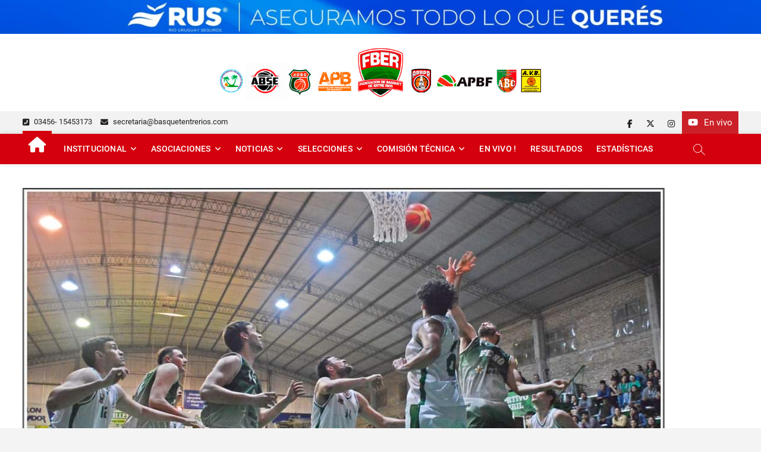

--- FILE ---
content_type: text/html; charset=UTF-8
request_url: https://basquetentrerios.com/pre-federal-ferro-no-dejo-dudas-ante-la-armonia/
body_size: 16917
content:
<!DOCTYPE html>
<html lang="es" prefix="og: https://ogp.me/ns#">
<head>
<meta charset="UTF-8" />
<link rel="profile" href="http://gmpg.org/xfn/11" />
		 		 		 		 		 		 		 		 		 		 		 		 		 		 		 		 		 		 		 		 		 		 		 		 		 		 
<!-- Optimización para motores de búsqueda de Rank Math -  https://rankmath.com/ -->
<title>Pre Federal: Ferro SS no dejó dudas ante La Armonía - FEDERACIÓN DE BÁSQUET DE ENTRE RÍOS</title>
<meta name="description" content="Por la Zona A de la Conferencia 2 del Torneo Pre Federal, el Deportivo Ferrocarril de San Salvador jugó un gran partido como local y le ganó a La Armonía de"/>
<meta name="robots" content="follow, index, max-snippet:-1, max-video-preview:-1, max-image-preview:large"/>
<link rel="canonical" href="https://basquetentrerios.com/pre-federal-ferro-no-dejo-dudas-ante-la-armonia/" />
<meta property="og:locale" content="es_ES" />
<meta property="og:type" content="article" />
<meta property="og:title" content="Pre Federal: Ferro SS no dejó dudas ante La Armonía - FEDERACIÓN DE BÁSQUET DE ENTRE RÍOS" />
<meta property="og:description" content="Por la Zona A de la Conferencia 2 del Torneo Pre Federal, el Deportivo Ferrocarril de San Salvador jugó un gran partido como local y le ganó a La Armonía de" />
<meta property="og:url" content="https://basquetentrerios.com/pre-federal-ferro-no-dejo-dudas-ante-la-armonia/" />
<meta property="og:site_name" content="FEDERACIÓN DE BÁSQUET DE ENTRE RÍOS" />
<meta property="article:publisher" content="https://www.facebook.com/Federaci%C3%B3n-de-B%C3%A1squet-de-Entre-R%C3%ADos-1038349642878448" />
<meta property="article:section" content="Destacadas" />
<meta property="og:updated_time" content="2022-08-27T11:51:34-03:00" />
<meta property="og:image" content="https://basquetentrerios.com/wp-content/uploads/2022/08/FB_IMG_1661595972025.jpg" />
<meta property="og:image:secure_url" content="https://basquetentrerios.com/wp-content/uploads/2022/08/FB_IMG_1661595972025.jpg" />
<meta property="og:image:width" content="1080" />
<meta property="og:image:height" content="695" />
<meta property="og:image:alt" content="Pre Federal: Ferro SS no dejó dudas ante La Armonía" />
<meta property="og:image:type" content="image/jpeg" />
<meta property="article:published_time" content="2022-08-27T11:51:23-03:00" />
<meta property="article:modified_time" content="2022-08-27T11:51:34-03:00" />
<meta name="twitter:card" content="summary_large_image" />
<meta name="twitter:title" content="Pre Federal: Ferro SS no dejó dudas ante La Armonía - FEDERACIÓN DE BÁSQUET DE ENTRE RÍOS" />
<meta name="twitter:description" content="Por la Zona A de la Conferencia 2 del Torneo Pre Federal, el Deportivo Ferrocarril de San Salvador jugó un gran partido como local y le ganó a La Armonía de" />
<meta name="twitter:site" content="@https://twitter.com/PrensaFeber" />
<meta name="twitter:creator" content="@https://twitter.com/PrensaFeber" />
<meta name="twitter:image" content="https://basquetentrerios.com/wp-content/uploads/2022/08/FB_IMG_1661595972025.jpg" />
<meta name="twitter:label1" content="Escrito por" />
<meta name="twitter:data1" content="Nicolas Deniz" />
<meta name="twitter:label2" content="Tiempo de lectura" />
<meta name="twitter:data2" content="1 minuto" />
<script type="application/ld+json" class="rank-math-schema">{"@context":"https://schema.org","@graph":[{"@type":["SportsOrganization","Organization"],"@id":"https://basquetentrerios.com/#organization","name":"FEDERACI\u00d3N DE B\u00c1SQUET DE ENTRE R\u00cdOS","url":"https://basquetentrerios.com","sameAs":["https://www.facebook.com/Federaci%C3%B3n-de-B%C3%A1squet-de-Entre-R%C3%ADos-1038349642878448","https://twitter.com/https://twitter.com/PrensaFeber"],"logo":{"@type":"ImageObject","@id":"https://basquetentrerios.com/#logo","url":"https://basquetentrerios.com/wp-content/uploads/2022/01/escudo-fber.png","contentUrl":"https://basquetentrerios.com/wp-content/uploads/2022/01/escudo-fber.png","caption":"FEDERACI\u00d3N DE B\u00c1SQUET DE ENTRE R\u00cdOS","inLanguage":"es","width":"735","height":"735"},"contactPoint":[{"@type":"ContactPoint","telephone":"+54 3456 453173","contactType":"customer support"}]},{"@type":"WebSite","@id":"https://basquetentrerios.com/#website","url":"https://basquetentrerios.com","name":"FEDERACI\u00d3N DE B\u00c1SQUET DE ENTRE R\u00cdOS","publisher":{"@id":"https://basquetentrerios.com/#organization"},"inLanguage":"es"},{"@type":"ImageObject","@id":"https://basquetentrerios.com/wp-content/uploads/2022/08/FB_IMG_1661595972025.jpg","url":"https://basquetentrerios.com/wp-content/uploads/2022/08/FB_IMG_1661595972025.jpg","width":"1080","height":"695","inLanguage":"es"},{"@type":"WebPage","@id":"https://basquetentrerios.com/pre-federal-ferro-no-dejo-dudas-ante-la-armonia/#webpage","url":"https://basquetentrerios.com/pre-federal-ferro-no-dejo-dudas-ante-la-armonia/","name":"Pre Federal: Ferro SS no dej\u00f3 dudas ante La Armon\u00eda - FEDERACI\u00d3N DE B\u00c1SQUET DE ENTRE R\u00cdOS","datePublished":"2022-08-27T11:51:23-03:00","dateModified":"2022-08-27T11:51:34-03:00","isPartOf":{"@id":"https://basquetentrerios.com/#website"},"primaryImageOfPage":{"@id":"https://basquetentrerios.com/wp-content/uploads/2022/08/FB_IMG_1661595972025.jpg"},"inLanguage":"es"},{"@type":"Person","@id":"https://basquetentrerios.com/author/ndeniz/","name":"Nicolas Deniz","url":"https://basquetentrerios.com/author/ndeniz/","image":{"@type":"ImageObject","@id":"https://secure.gravatar.com/avatar/ce390a3e3428bf4cc07f85a94ffa73142c3a3998e3930ff9e8b7eeb7e80ac4dd?s=96&amp;d=mm&amp;r=g","url":"https://secure.gravatar.com/avatar/ce390a3e3428bf4cc07f85a94ffa73142c3a3998e3930ff9e8b7eeb7e80ac4dd?s=96&amp;d=mm&amp;r=g","caption":"Nicolas Deniz","inLanguage":"es"},"worksFor":{"@id":"https://basquetentrerios.com/#organization"}},{"@type":"BlogPosting","headline":"Pre Federal: Ferro SS no dej\u00f3 dudas ante La Armon\u00eda - FEDERACI\u00d3N DE B\u00c1SQUET DE ENTRE R\u00cdOS","datePublished":"2022-08-27T11:51:23-03:00","dateModified":"2022-08-27T11:51:34-03:00","articleSection":"Destacadas, PreFederal Masculino","author":{"@id":"https://basquetentrerios.com/author/ndeniz/","name":"Nicolas Deniz"},"publisher":{"@id":"https://basquetentrerios.com/#organization"},"description":"Por la Zona A de la Conferencia 2 del Torneo Pre Federal, el Deportivo Ferrocarril de San Salvador jug\u00f3 un gran partido como local y le gan\u00f3 a La Armon\u00eda de","name":"Pre Federal: Ferro SS no dej\u00f3 dudas ante La Armon\u00eda - FEDERACI\u00d3N DE B\u00c1SQUET DE ENTRE R\u00cdOS","@id":"https://basquetentrerios.com/pre-federal-ferro-no-dejo-dudas-ante-la-armonia/#richSnippet","isPartOf":{"@id":"https://basquetentrerios.com/pre-federal-ferro-no-dejo-dudas-ante-la-armonia/#webpage"},"image":{"@id":"https://basquetentrerios.com/wp-content/uploads/2022/08/FB_IMG_1661595972025.jpg"},"inLanguage":"es","mainEntityOfPage":{"@id":"https://basquetentrerios.com/pre-federal-ferro-no-dejo-dudas-ante-la-armonia/#webpage"}}]}</script>
<!-- /Plugin Rank Math WordPress SEO -->

<link rel='dns-prefetch' href='//www.googletagmanager.com' />
<link rel='dns-prefetch' href='//stats.wp.com' />
<link rel="alternate" type="application/rss+xml" title="FEDERACIÓN DE BÁSQUET DE ENTRE RÍOS &raquo; Feed" href="https://basquetentrerios.com/feed/" />
<link rel="alternate" type="text/calendar" title="FEDERACIÓN DE BÁSQUET DE ENTRE RÍOS &raquo; iCal Feed" href="https://basquetentrerios.com/cronograma/?ical=1" />
<link rel="alternate" title="oEmbed (JSON)" type="application/json+oembed" href="https://basquetentrerios.com/wp-json/oembed/1.0/embed?url=https%3A%2F%2Fbasquetentrerios.com%2Fpre-federal-ferro-no-dejo-dudas-ante-la-armonia%2F" />
<link rel="alternate" title="oEmbed (XML)" type="text/xml+oembed" href="https://basquetentrerios.com/wp-json/oembed/1.0/embed?url=https%3A%2F%2Fbasquetentrerios.com%2Fpre-federal-ferro-no-dejo-dudas-ante-la-armonia%2F&#038;format=xml" />
<style id='wp-img-auto-sizes-contain-inline-css' type='text/css'>
img:is([sizes=auto i],[sizes^="auto," i]){contain-intrinsic-size:3000px 1500px}
/*# sourceURL=wp-img-auto-sizes-contain-inline-css */
</style>
<link rel='stylesheet' id='jetpack_related-posts-css' href='https://basquetentrerios.com/wp-content/plugins/jetpack/modules/related-posts/related-posts.css?ver=20240116' type='text/css' media='all' />
<style id='wp-emoji-styles-inline-css' type='text/css'>

	img.wp-smiley, img.emoji {
		display: inline !important;
		border: none !important;
		box-shadow: none !important;
		height: 1em !important;
		width: 1em !important;
		margin: 0 0.07em !important;
		vertical-align: -0.1em !important;
		background: none !important;
		padding: 0 !important;
	}
/*# sourceURL=wp-emoji-styles-inline-css */
</style>
<link rel='stylesheet' id='wp-block-library-css' href='https://basquetentrerios.com/wp-includes/css/dist/block-library/style.min.css?ver=6.9' type='text/css' media='all' />
<style id='wp-block-heading-inline-css' type='text/css'>
h1:where(.wp-block-heading).has-background,h2:where(.wp-block-heading).has-background,h3:where(.wp-block-heading).has-background,h4:where(.wp-block-heading).has-background,h5:where(.wp-block-heading).has-background,h6:where(.wp-block-heading).has-background{padding:1.25em 2.375em}h1.has-text-align-left[style*=writing-mode]:where([style*=vertical-lr]),h1.has-text-align-right[style*=writing-mode]:where([style*=vertical-rl]),h2.has-text-align-left[style*=writing-mode]:where([style*=vertical-lr]),h2.has-text-align-right[style*=writing-mode]:where([style*=vertical-rl]),h3.has-text-align-left[style*=writing-mode]:where([style*=vertical-lr]),h3.has-text-align-right[style*=writing-mode]:where([style*=vertical-rl]),h4.has-text-align-left[style*=writing-mode]:where([style*=vertical-lr]),h4.has-text-align-right[style*=writing-mode]:where([style*=vertical-rl]),h5.has-text-align-left[style*=writing-mode]:where([style*=vertical-lr]),h5.has-text-align-right[style*=writing-mode]:where([style*=vertical-rl]),h6.has-text-align-left[style*=writing-mode]:where([style*=vertical-lr]),h6.has-text-align-right[style*=writing-mode]:where([style*=vertical-rl]){rotate:180deg}
/*# sourceURL=https://basquetentrerios.com/wp-includes/blocks/heading/style.min.css */
</style>
<style id='wp-block-image-inline-css' type='text/css'>
.wp-block-image>a,.wp-block-image>figure>a{display:inline-block}.wp-block-image img{box-sizing:border-box;height:auto;max-width:100%;vertical-align:bottom}@media not (prefers-reduced-motion){.wp-block-image img.hide{visibility:hidden}.wp-block-image img.show{animation:show-content-image .4s}}.wp-block-image[style*=border-radius] img,.wp-block-image[style*=border-radius]>a{border-radius:inherit}.wp-block-image.has-custom-border img{box-sizing:border-box}.wp-block-image.aligncenter{text-align:center}.wp-block-image.alignfull>a,.wp-block-image.alignwide>a{width:100%}.wp-block-image.alignfull img,.wp-block-image.alignwide img{height:auto;width:100%}.wp-block-image .aligncenter,.wp-block-image .alignleft,.wp-block-image .alignright,.wp-block-image.aligncenter,.wp-block-image.alignleft,.wp-block-image.alignright{display:table}.wp-block-image .aligncenter>figcaption,.wp-block-image .alignleft>figcaption,.wp-block-image .alignright>figcaption,.wp-block-image.aligncenter>figcaption,.wp-block-image.alignleft>figcaption,.wp-block-image.alignright>figcaption{caption-side:bottom;display:table-caption}.wp-block-image .alignleft{float:left;margin:.5em 1em .5em 0}.wp-block-image .alignright{float:right;margin:.5em 0 .5em 1em}.wp-block-image .aligncenter{margin-left:auto;margin-right:auto}.wp-block-image :where(figcaption){margin-bottom:1em;margin-top:.5em}.wp-block-image.is-style-circle-mask img{border-radius:9999px}@supports ((-webkit-mask-image:none) or (mask-image:none)) or (-webkit-mask-image:none){.wp-block-image.is-style-circle-mask img{border-radius:0;-webkit-mask-image:url('data:image/svg+xml;utf8,<svg viewBox="0 0 100 100" xmlns="http://www.w3.org/2000/svg"><circle cx="50" cy="50" r="50"/></svg>');mask-image:url('data:image/svg+xml;utf8,<svg viewBox="0 0 100 100" xmlns="http://www.w3.org/2000/svg"><circle cx="50" cy="50" r="50"/></svg>');mask-mode:alpha;-webkit-mask-position:center;mask-position:center;-webkit-mask-repeat:no-repeat;mask-repeat:no-repeat;-webkit-mask-size:contain;mask-size:contain}}:root :where(.wp-block-image.is-style-rounded img,.wp-block-image .is-style-rounded img){border-radius:9999px}.wp-block-image figure{margin:0}.wp-lightbox-container{display:flex;flex-direction:column;position:relative}.wp-lightbox-container img{cursor:zoom-in}.wp-lightbox-container img:hover+button{opacity:1}.wp-lightbox-container button{align-items:center;backdrop-filter:blur(16px) saturate(180%);background-color:#5a5a5a40;border:none;border-radius:4px;cursor:zoom-in;display:flex;height:20px;justify-content:center;opacity:0;padding:0;position:absolute;right:16px;text-align:center;top:16px;width:20px;z-index:100}@media not (prefers-reduced-motion){.wp-lightbox-container button{transition:opacity .2s ease}}.wp-lightbox-container button:focus-visible{outline:3px auto #5a5a5a40;outline:3px auto -webkit-focus-ring-color;outline-offset:3px}.wp-lightbox-container button:hover{cursor:pointer;opacity:1}.wp-lightbox-container button:focus{opacity:1}.wp-lightbox-container button:focus,.wp-lightbox-container button:hover,.wp-lightbox-container button:not(:hover):not(:active):not(.has-background){background-color:#5a5a5a40;border:none}.wp-lightbox-overlay{box-sizing:border-box;cursor:zoom-out;height:100vh;left:0;overflow:hidden;position:fixed;top:0;visibility:hidden;width:100%;z-index:100000}.wp-lightbox-overlay .close-button{align-items:center;cursor:pointer;display:flex;justify-content:center;min-height:40px;min-width:40px;padding:0;position:absolute;right:calc(env(safe-area-inset-right) + 16px);top:calc(env(safe-area-inset-top) + 16px);z-index:5000000}.wp-lightbox-overlay .close-button:focus,.wp-lightbox-overlay .close-button:hover,.wp-lightbox-overlay .close-button:not(:hover):not(:active):not(.has-background){background:none;border:none}.wp-lightbox-overlay .lightbox-image-container{height:var(--wp--lightbox-container-height);left:50%;overflow:hidden;position:absolute;top:50%;transform:translate(-50%,-50%);transform-origin:top left;width:var(--wp--lightbox-container-width);z-index:9999999999}.wp-lightbox-overlay .wp-block-image{align-items:center;box-sizing:border-box;display:flex;height:100%;justify-content:center;margin:0;position:relative;transform-origin:0 0;width:100%;z-index:3000000}.wp-lightbox-overlay .wp-block-image img{height:var(--wp--lightbox-image-height);min-height:var(--wp--lightbox-image-height);min-width:var(--wp--lightbox-image-width);width:var(--wp--lightbox-image-width)}.wp-lightbox-overlay .wp-block-image figcaption{display:none}.wp-lightbox-overlay button{background:none;border:none}.wp-lightbox-overlay .scrim{background-color:#fff;height:100%;opacity:.9;position:absolute;width:100%;z-index:2000000}.wp-lightbox-overlay.active{visibility:visible}@media not (prefers-reduced-motion){.wp-lightbox-overlay.active{animation:turn-on-visibility .25s both}.wp-lightbox-overlay.active img{animation:turn-on-visibility .35s both}.wp-lightbox-overlay.show-closing-animation:not(.active){animation:turn-off-visibility .35s both}.wp-lightbox-overlay.show-closing-animation:not(.active) img{animation:turn-off-visibility .25s both}.wp-lightbox-overlay.zoom.active{animation:none;opacity:1;visibility:visible}.wp-lightbox-overlay.zoom.active .lightbox-image-container{animation:lightbox-zoom-in .4s}.wp-lightbox-overlay.zoom.active .lightbox-image-container img{animation:none}.wp-lightbox-overlay.zoom.active .scrim{animation:turn-on-visibility .4s forwards}.wp-lightbox-overlay.zoom.show-closing-animation:not(.active){animation:none}.wp-lightbox-overlay.zoom.show-closing-animation:not(.active) .lightbox-image-container{animation:lightbox-zoom-out .4s}.wp-lightbox-overlay.zoom.show-closing-animation:not(.active) .lightbox-image-container img{animation:none}.wp-lightbox-overlay.zoom.show-closing-animation:not(.active) .scrim{animation:turn-off-visibility .4s forwards}}@keyframes show-content-image{0%{visibility:hidden}99%{visibility:hidden}to{visibility:visible}}@keyframes turn-on-visibility{0%{opacity:0}to{opacity:1}}@keyframes turn-off-visibility{0%{opacity:1;visibility:visible}99%{opacity:0;visibility:visible}to{opacity:0;visibility:hidden}}@keyframes lightbox-zoom-in{0%{transform:translate(calc((-100vw + var(--wp--lightbox-scrollbar-width))/2 + var(--wp--lightbox-initial-left-position)),calc(-50vh + var(--wp--lightbox-initial-top-position))) scale(var(--wp--lightbox-scale))}to{transform:translate(-50%,-50%) scale(1)}}@keyframes lightbox-zoom-out{0%{transform:translate(-50%,-50%) scale(1);visibility:visible}99%{visibility:visible}to{transform:translate(calc((-100vw + var(--wp--lightbox-scrollbar-width))/2 + var(--wp--lightbox-initial-left-position)),calc(-50vh + var(--wp--lightbox-initial-top-position))) scale(var(--wp--lightbox-scale));visibility:hidden}}
/*# sourceURL=https://basquetentrerios.com/wp-includes/blocks/image/style.min.css */
</style>
<style id='wp-block-image-theme-inline-css' type='text/css'>
:root :where(.wp-block-image figcaption){color:#555;font-size:13px;text-align:center}.is-dark-theme :root :where(.wp-block-image figcaption){color:#ffffffa6}.wp-block-image{margin:0 0 1em}
/*# sourceURL=https://basquetentrerios.com/wp-includes/blocks/image/theme.min.css */
</style>
<style id='wp-block-paragraph-inline-css' type='text/css'>
.is-small-text{font-size:.875em}.is-regular-text{font-size:1em}.is-large-text{font-size:2.25em}.is-larger-text{font-size:3em}.has-drop-cap:not(:focus):first-letter{float:left;font-size:8.4em;font-style:normal;font-weight:100;line-height:.68;margin:.05em .1em 0 0;text-transform:uppercase}body.rtl .has-drop-cap:not(:focus):first-letter{float:none;margin-left:.1em}p.has-drop-cap.has-background{overflow:hidden}:root :where(p.has-background){padding:1.25em 2.375em}:where(p.has-text-color:not(.has-link-color)) a{color:inherit}p.has-text-align-left[style*="writing-mode:vertical-lr"],p.has-text-align-right[style*="writing-mode:vertical-rl"]{rotate:180deg}
/*# sourceURL=https://basquetentrerios.com/wp-includes/blocks/paragraph/style.min.css */
</style>
<style id='global-styles-inline-css' type='text/css'>
:root{--wp--preset--aspect-ratio--square: 1;--wp--preset--aspect-ratio--4-3: 4/3;--wp--preset--aspect-ratio--3-4: 3/4;--wp--preset--aspect-ratio--3-2: 3/2;--wp--preset--aspect-ratio--2-3: 2/3;--wp--preset--aspect-ratio--16-9: 16/9;--wp--preset--aspect-ratio--9-16: 9/16;--wp--preset--color--black: #000000;--wp--preset--color--cyan-bluish-gray: #abb8c3;--wp--preset--color--white: #ffffff;--wp--preset--color--pale-pink: #f78da7;--wp--preset--color--vivid-red: #cf2e2e;--wp--preset--color--luminous-vivid-orange: #ff6900;--wp--preset--color--luminous-vivid-amber: #fcb900;--wp--preset--color--light-green-cyan: #7bdcb5;--wp--preset--color--vivid-green-cyan: #00d084;--wp--preset--color--pale-cyan-blue: #8ed1fc;--wp--preset--color--vivid-cyan-blue: #0693e3;--wp--preset--color--vivid-purple: #9b51e0;--wp--preset--gradient--vivid-cyan-blue-to-vivid-purple: linear-gradient(135deg,rgb(6,147,227) 0%,rgb(155,81,224) 100%);--wp--preset--gradient--light-green-cyan-to-vivid-green-cyan: linear-gradient(135deg,rgb(122,220,180) 0%,rgb(0,208,130) 100%);--wp--preset--gradient--luminous-vivid-amber-to-luminous-vivid-orange: linear-gradient(135deg,rgb(252,185,0) 0%,rgb(255,105,0) 100%);--wp--preset--gradient--luminous-vivid-orange-to-vivid-red: linear-gradient(135deg,rgb(255,105,0) 0%,rgb(207,46,46) 100%);--wp--preset--gradient--very-light-gray-to-cyan-bluish-gray: linear-gradient(135deg,rgb(238,238,238) 0%,rgb(169,184,195) 100%);--wp--preset--gradient--cool-to-warm-spectrum: linear-gradient(135deg,rgb(74,234,220) 0%,rgb(151,120,209) 20%,rgb(207,42,186) 40%,rgb(238,44,130) 60%,rgb(251,105,98) 80%,rgb(254,248,76) 100%);--wp--preset--gradient--blush-light-purple: linear-gradient(135deg,rgb(255,206,236) 0%,rgb(152,150,240) 100%);--wp--preset--gradient--blush-bordeaux: linear-gradient(135deg,rgb(254,205,165) 0%,rgb(254,45,45) 50%,rgb(107,0,62) 100%);--wp--preset--gradient--luminous-dusk: linear-gradient(135deg,rgb(255,203,112) 0%,rgb(199,81,192) 50%,rgb(65,88,208) 100%);--wp--preset--gradient--pale-ocean: linear-gradient(135deg,rgb(255,245,203) 0%,rgb(182,227,212) 50%,rgb(51,167,181) 100%);--wp--preset--gradient--electric-grass: linear-gradient(135deg,rgb(202,248,128) 0%,rgb(113,206,126) 100%);--wp--preset--gradient--midnight: linear-gradient(135deg,rgb(2,3,129) 0%,rgb(40,116,252) 100%);--wp--preset--font-size--small: 13px;--wp--preset--font-size--medium: 20px;--wp--preset--font-size--large: 36px;--wp--preset--font-size--x-large: 42px;--wp--preset--spacing--20: 0.44rem;--wp--preset--spacing--30: 0.67rem;--wp--preset--spacing--40: 1rem;--wp--preset--spacing--50: 1.5rem;--wp--preset--spacing--60: 2.25rem;--wp--preset--spacing--70: 3.38rem;--wp--preset--spacing--80: 5.06rem;--wp--preset--shadow--natural: 6px 6px 9px rgba(0, 0, 0, 0.2);--wp--preset--shadow--deep: 12px 12px 50px rgba(0, 0, 0, 0.4);--wp--preset--shadow--sharp: 6px 6px 0px rgba(0, 0, 0, 0.2);--wp--preset--shadow--outlined: 6px 6px 0px -3px rgb(255, 255, 255), 6px 6px rgb(0, 0, 0);--wp--preset--shadow--crisp: 6px 6px 0px rgb(0, 0, 0);}:where(.is-layout-flex){gap: 0.5em;}:where(.is-layout-grid){gap: 0.5em;}body .is-layout-flex{display: flex;}.is-layout-flex{flex-wrap: wrap;align-items: center;}.is-layout-flex > :is(*, div){margin: 0;}body .is-layout-grid{display: grid;}.is-layout-grid > :is(*, div){margin: 0;}:where(.wp-block-columns.is-layout-flex){gap: 2em;}:where(.wp-block-columns.is-layout-grid){gap: 2em;}:where(.wp-block-post-template.is-layout-flex){gap: 1.25em;}:where(.wp-block-post-template.is-layout-grid){gap: 1.25em;}.has-black-color{color: var(--wp--preset--color--black) !important;}.has-cyan-bluish-gray-color{color: var(--wp--preset--color--cyan-bluish-gray) !important;}.has-white-color{color: var(--wp--preset--color--white) !important;}.has-pale-pink-color{color: var(--wp--preset--color--pale-pink) !important;}.has-vivid-red-color{color: var(--wp--preset--color--vivid-red) !important;}.has-luminous-vivid-orange-color{color: var(--wp--preset--color--luminous-vivid-orange) !important;}.has-luminous-vivid-amber-color{color: var(--wp--preset--color--luminous-vivid-amber) !important;}.has-light-green-cyan-color{color: var(--wp--preset--color--light-green-cyan) !important;}.has-vivid-green-cyan-color{color: var(--wp--preset--color--vivid-green-cyan) !important;}.has-pale-cyan-blue-color{color: var(--wp--preset--color--pale-cyan-blue) !important;}.has-vivid-cyan-blue-color{color: var(--wp--preset--color--vivid-cyan-blue) !important;}.has-vivid-purple-color{color: var(--wp--preset--color--vivid-purple) !important;}.has-black-background-color{background-color: var(--wp--preset--color--black) !important;}.has-cyan-bluish-gray-background-color{background-color: var(--wp--preset--color--cyan-bluish-gray) !important;}.has-white-background-color{background-color: var(--wp--preset--color--white) !important;}.has-pale-pink-background-color{background-color: var(--wp--preset--color--pale-pink) !important;}.has-vivid-red-background-color{background-color: var(--wp--preset--color--vivid-red) !important;}.has-luminous-vivid-orange-background-color{background-color: var(--wp--preset--color--luminous-vivid-orange) !important;}.has-luminous-vivid-amber-background-color{background-color: var(--wp--preset--color--luminous-vivid-amber) !important;}.has-light-green-cyan-background-color{background-color: var(--wp--preset--color--light-green-cyan) !important;}.has-vivid-green-cyan-background-color{background-color: var(--wp--preset--color--vivid-green-cyan) !important;}.has-pale-cyan-blue-background-color{background-color: var(--wp--preset--color--pale-cyan-blue) !important;}.has-vivid-cyan-blue-background-color{background-color: var(--wp--preset--color--vivid-cyan-blue) !important;}.has-vivid-purple-background-color{background-color: var(--wp--preset--color--vivid-purple) !important;}.has-black-border-color{border-color: var(--wp--preset--color--black) !important;}.has-cyan-bluish-gray-border-color{border-color: var(--wp--preset--color--cyan-bluish-gray) !important;}.has-white-border-color{border-color: var(--wp--preset--color--white) !important;}.has-pale-pink-border-color{border-color: var(--wp--preset--color--pale-pink) !important;}.has-vivid-red-border-color{border-color: var(--wp--preset--color--vivid-red) !important;}.has-luminous-vivid-orange-border-color{border-color: var(--wp--preset--color--luminous-vivid-orange) !important;}.has-luminous-vivid-amber-border-color{border-color: var(--wp--preset--color--luminous-vivid-amber) !important;}.has-light-green-cyan-border-color{border-color: var(--wp--preset--color--light-green-cyan) !important;}.has-vivid-green-cyan-border-color{border-color: var(--wp--preset--color--vivid-green-cyan) !important;}.has-pale-cyan-blue-border-color{border-color: var(--wp--preset--color--pale-cyan-blue) !important;}.has-vivid-cyan-blue-border-color{border-color: var(--wp--preset--color--vivid-cyan-blue) !important;}.has-vivid-purple-border-color{border-color: var(--wp--preset--color--vivid-purple) !important;}.has-vivid-cyan-blue-to-vivid-purple-gradient-background{background: var(--wp--preset--gradient--vivid-cyan-blue-to-vivid-purple) !important;}.has-light-green-cyan-to-vivid-green-cyan-gradient-background{background: var(--wp--preset--gradient--light-green-cyan-to-vivid-green-cyan) !important;}.has-luminous-vivid-amber-to-luminous-vivid-orange-gradient-background{background: var(--wp--preset--gradient--luminous-vivid-amber-to-luminous-vivid-orange) !important;}.has-luminous-vivid-orange-to-vivid-red-gradient-background{background: var(--wp--preset--gradient--luminous-vivid-orange-to-vivid-red) !important;}.has-very-light-gray-to-cyan-bluish-gray-gradient-background{background: var(--wp--preset--gradient--very-light-gray-to-cyan-bluish-gray) !important;}.has-cool-to-warm-spectrum-gradient-background{background: var(--wp--preset--gradient--cool-to-warm-spectrum) !important;}.has-blush-light-purple-gradient-background{background: var(--wp--preset--gradient--blush-light-purple) !important;}.has-blush-bordeaux-gradient-background{background: var(--wp--preset--gradient--blush-bordeaux) !important;}.has-luminous-dusk-gradient-background{background: var(--wp--preset--gradient--luminous-dusk) !important;}.has-pale-ocean-gradient-background{background: var(--wp--preset--gradient--pale-ocean) !important;}.has-electric-grass-gradient-background{background: var(--wp--preset--gradient--electric-grass) !important;}.has-midnight-gradient-background{background: var(--wp--preset--gradient--midnight) !important;}.has-small-font-size{font-size: var(--wp--preset--font-size--small) !important;}.has-medium-font-size{font-size: var(--wp--preset--font-size--medium) !important;}.has-large-font-size{font-size: var(--wp--preset--font-size--large) !important;}.has-x-large-font-size{font-size: var(--wp--preset--font-size--x-large) !important;}
/*# sourceURL=global-styles-inline-css */
</style>

<style id='classic-theme-styles-inline-css' type='text/css'>
/*! This file is auto-generated */
.wp-block-button__link{color:#fff;background-color:#32373c;border-radius:9999px;box-shadow:none;text-decoration:none;padding:calc(.667em + 2px) calc(1.333em + 2px);font-size:1.125em}.wp-block-file__button{background:#32373c;color:#fff;text-decoration:none}
/*# sourceURL=/wp-includes/css/classic-themes.min.css */
</style>
<link rel='stylesheet' id='coblocks-extensions-css' href='https://basquetentrerios.com/wp-content/plugins/coblocks/dist/style-coblocks-extensions.css?ver=3.1.16' type='text/css' media='all' />
<link rel='stylesheet' id='coblocks-animation-css' href='https://basquetentrerios.com/wp-content/plugins/coblocks/dist/style-coblocks-animation.css?ver=2677611078ee87eb3b1c' type='text/css' media='all' />
<link rel='stylesheet' id='wp-components-css' href='https://basquetentrerios.com/wp-includes/css/dist/components/style.min.css?ver=6.9' type='text/css' media='all' />
<link rel='stylesheet' id='godaddy-styles-css' href='https://basquetentrerios.com/wp-content/plugins/coblocks/includes/Dependencies/GoDaddy/Styles/build/latest.css?ver=2.0.2' type='text/css' media='all' />
<link rel='stylesheet' id='zon-style-css' href='https://basquetentrerios.com/wp-content/themes/zon/style.css?ver=6.9' type='text/css' media='all' />
<style id='zon-style-inline-css' type='text/css'>
/* Hide Date */
			.entry-meta .posted-on,
			.mb-entry-meta .posted-on {
				display: none;
				visibility: hidden;
			}
		#site-branding #site-title, #site-branding #site-description{
			clip: rect(1px, 1px, 1px, 1px);
			position: absolute;
		}
	/****************************************************************/
						/*.... Color Style ....*/
	/****************************************************************/
	/* Nav, links and hover */

a,
ul li a:hover,
ol li a:hover,
.top-bar .top-bar-menu a:hover,
.top-bar .top-bar-menu a:focus,
.main-navigation li li.menu-item-has-children > a:hover:after, /* Navigation */
.main-navigation li li.page_item_has_children > a:hover:after,
.main-navigation ul li ul li a:hover,
.main-navigation ul li ul li a:focus,
.main-navigation ul li ul li:hover > a,
.main-navigation ul li.current-menu-item ul li a:hover,
.side-menu-wrap .side-nav-wrap a:hover, /* Side Menu */
.side-menu-wrap .side-nav-wrap a:focus,
.side-nav-wrap li.menu-item-object-category[class*="cl-"] a:hover,
.side-nav-wrap li.menu-item-object-category[class*="cl-"] a:focus,
.entry-title a:hover, /* Post */
.entry-title a:focus,
.entry-title a:active,
.entry-meta a:hover,
a.more-link,
.widget ul li a:hover, /* Widgets */
.widget ul li a:focus,
.widget-title a:hover,
.site-info .copyright a:hover, /* Footer */
.site-info .copyright a:focus,
#colophon .widget ul li a:hover,
#colophon .widget ul li a:focus,
#footer-navigation .menu-item:not([class*="cl-"]) a:hover,
#footer-navigation .menu-item:not([class*="cl-"]) a:focus,
#footer-navigation li.menu-item-object-category[class*="cl-"] a:hover,
#footer-navigation li.menu-item-object-category[class*="cl-"] a:focus,
#footer-navigation a:hover,
#footer-navigation a:focus {
	color: #d4000e;
}

/* Webkit */
::selection {
	background: #d4000e;
	color: #fff;
}

/* Gecko/Mozilla */
::-moz-selection {
	background: #d4000e;
	color: #fff;
}

/* Accessibility
================================================== */
.screen-reader-text:hover,
.screen-reader-text:active,
.screen-reader-text:focus {
	background-color: #f1f1f1;
	color: #d4000e;
}

/* Sticky Header, Default Buttons & Submit
================================================== */
input[type="reset"],/* Forms  */
input[type="button"],
input[type="submit"],
.main-slider .flex-control-nav a.flex-active,
.main-slider .flex-control-nav a:hover,
.go-to-top .icon-bg,
.search-submit,
.btn-default,
.widget_tag_cloud a,
#sticky-header {
	background-color: #d4000e;
}

/* Widget Title
================================================== */
.widget-title span {
	background-color: #d4000e;
}

.widget-title span:after {
	background: -webkit-linear-gradient(to right, #d4000e, transparent);
	background: linear-gradient(to right, #d4000e, transparent);
}

/* Feature News
================================================== */
.feature-news-wrap,
.feature-news-title {
	border-color: #d4000e;
}

.feature-news-title:after {
	border-top-color: #d4000e;
}

.feature-news-slider .flex-direction-nav li a {
	background-color: #d4000e;
	border-color: #d4000e;
}

/* Popular, Comment & Tag Widget
================================================== */
.tab-menu button:hover,
.tab-menu button.active,
.mb-tag-cloud .mb-tags a {
	background-color: #d4000e;
}

/* Secondary color
================================================== */
.widget-title .more-btn,
.home-buttom,
.breaking-news-header,
.news-header-title:after {
	background-color: #d4000e;
}

/* Header and bbpress
================================================== */
#bbpress-forums .bbp-topics a:hover {
	color: #d4000e;
}

.bbp-submit-wrapper button.submit {
	background-color: #d4000e;
	border: 1px solid #d4000e;
}

/* Woocommerce
================================================== */
.woocommerce #respond input#submit,
.woocommerce a.button, 
.woocommerce button.button, 
.woocommerce input.button,
.woocommerce #respond input#submit.alt, 
.woocommerce a.button.alt, 
.woocommerce button.button.alt, 
.woocommerce input.button.alt,
.woocommerce-demo-store p.demo_store {
	background-color: #d4000e;
}

.woocommerce .woocommerce-message:before {
	color: #d4000e;
}

/* Category Slider widget */
.cat-slider .flex-direction-nav li a:hover {
	background-color: #d4000e;
}

/* Tab Category widget */
.cat-tab-menu li:hover:after,
.cat-tab-menu li.active:after {
	background: -webkit-linear-gradient(to right, transparent, #d4000e, transparent);
	background: linear-gradient(to right, transparent, #d4000e, transparent);
}
.cat-tab-menu li:hover,
.cat-tab-menu li.active {
	color: #d4000e !important;
}


/*# sourceURL=zon-style-inline-css */
</style>
<link rel='stylesheet' id='zon-block-style-css' href='https://basquetentrerios.com/wp-content/themes/zon/css/blocks.css?ver=6.9' type='text/css' media='all' />
<link rel='stylesheet' id='zon-iconstyle-css' href='https://basquetentrerios.com/wp-content/themes/zon/assets/font-icons/css/all.min.css?ver=6.9' type='text/css' media='all' />
<link rel='stylesheet' id='zon-responsive-css' href='https://basquetentrerios.com/wp-content/themes/zon/css/responsive.css?ver=6.9' type='text/css' media='all' />
<link rel='stylesheet' id='zon-google-fonts-css' href='https://basquetentrerios.com/wp-content/fonts/f1b3eb4577abc5eb60b3bc1c30678760.css' type='text/css' media='all' />
<script type="text/javascript" id="jetpack_related-posts-js-extra">
/* <![CDATA[ */
var related_posts_js_options = {"post_heading":"h4"};
//# sourceURL=jetpack_related-posts-js-extra
/* ]]> */
</script>
<script type="text/javascript" src="https://basquetentrerios.com/wp-content/plugins/jetpack/_inc/build/related-posts/related-posts.min.js?ver=20240116" id="jetpack_related-posts-js"></script>
<script type="text/javascript" src="https://basquetentrerios.com/wp-includes/js/jquery/jquery.min.js?ver=3.7.1" id="jquery-core-js"></script>
<script type="text/javascript" src="https://basquetentrerios.com/wp-includes/js/jquery/jquery-migrate.min.js?ver=3.4.1" id="jquery-migrate-js"></script>

<!-- Fragmento de código de la etiqueta de Google (gtag.js) añadida por Site Kit -->
<!-- Fragmento de código de Google Analytics añadido por Site Kit -->
<script type="text/javascript" src="https://www.googletagmanager.com/gtag/js?id=G-Y50XJM6JDY" id="google_gtagjs-js" async></script>
<script type="text/javascript" id="google_gtagjs-js-after">
/* <![CDATA[ */
window.dataLayer = window.dataLayer || [];function gtag(){dataLayer.push(arguments);}
gtag("set","linker",{"domains":["basquetentrerios.com"]});
gtag("js", new Date());
gtag("set", "developer_id.dZTNiMT", true);
gtag("config", "G-Y50XJM6JDY");
//# sourceURL=google_gtagjs-js-after
/* ]]> */
</script>
<link rel="https://api.w.org/" href="https://basquetentrerios.com/wp-json/" /><link rel="alternate" title="JSON" type="application/json" href="https://basquetentrerios.com/wp-json/wp/v2/posts/6748" /><link rel="EditURI" type="application/rsd+xml" title="RSD" href="https://basquetentrerios.com/xmlrpc.php?rsd" />
<meta name="generator" content="WordPress 6.9" />
<link rel='shortlink' href='https://basquetentrerios.com/?p=6748' />
<meta name="generator" content="Site Kit by Google 1.170.0" /><meta name="tec-api-version" content="v1"><meta name="tec-api-origin" content="https://basquetentrerios.com"><link rel="alternate" href="https://basquetentrerios.com/wp-json/tribe/events/v1/" />	<style>img#wpstats{display:none}</style>
			<meta name="viewport" content="width=device-width" />
	<link rel="icon" href="https://basquetentrerios.com/wp-content/uploads/2022/01/cropped-escudo-fber-32x32.png" sizes="32x32" />
<link rel="icon" href="https://basquetentrerios.com/wp-content/uploads/2022/01/cropped-escudo-fber-192x192.png" sizes="192x192" />
<link rel="apple-touch-icon" href="https://basquetentrerios.com/wp-content/uploads/2022/01/cropped-escudo-fber-180x180.png" />
<meta name="msapplication-TileImage" content="https://basquetentrerios.com/wp-content/uploads/2022/01/cropped-escudo-fber-270x270.png" />
		<style type="text/css" id="wp-custom-css">
			.main-slider .no-slider .slides li:first-child .slider-content .slider-title, .main-slider .no-slider .slides li:first-child .slider-content .slider-title a {
    font-size: 28px;
    font-weight: 600;
    line-height: 1.263;
}
.main-slider .no-slider .slider-content .slider-title, .main-slider .no-slider .slider-content .slider-title a {
    font-size: 20px;
    font-weight: 600;
    line-height: 1.188;
}
.jp-relatedposts {
    display:none !important;
}
.tribe-events-single-event-title {
    font-size: 26px !important;
    font-family: 'Montserrat'!important;	
    font-weight: 600;
    color: #D4000E;
}
@media (max-width: 768px) {
.tribe-events-single-event-title {
    font-size: 30px !important;
    font-family: 'Roboto'!important;	
    font-weight: 900;
    color: #D4000E;
	  letter-spacing: -1pt
}		</style>
		</head>
<body class="wp-singular post-template-default single single-post postid-6748 single-format-standard wp-custom-logo wp-embed-responsive wp-theme-zon tribe-no-js  gutenberg n-sld top-logo-title cat-color-1">
	<div id="page" class="site">
	<a class="skip-link screen-reader-text" href="#site-content-contain">Skip to content</a>
	<!-- Masthead ============================================= -->
	<header id="masthead" class="site-header" role="banner">
		<div class="header-wrap">
			<div id="wp-custom-header" class="wp-custom-header"><img src="https://basquetentrerios.com/wp-content/uploads/2023/05/1800x80.jpg" width="1800" height="80" alt="" srcset="https://basquetentrerios.com/wp-content/uploads/2023/05/1800x80.jpg 1800w, https://basquetentrerios.com/wp-content/uploads/2023/05/1800x80-300x13.jpg 300w, https://basquetentrerios.com/wp-content/uploads/2023/05/1800x80-1024x46.jpg 1024w, https://basquetentrerios.com/wp-content/uploads/2023/05/1800x80-768x34.jpg 768w, https://basquetentrerios.com/wp-content/uploads/2023/05/1800x80-1536x68.jpg 1536w" sizes="(max-width: 1800px) 100vw, 1800px" decoding="async" fetchpriority="high" /></div>			<!-- Top Header============================================= -->
			<div class="top-header">

				<div class="logo-bar"> <div class="wrap"> <div id="site-branding"><a href="https://basquetentrerios.com/" class="custom-logo-link" rel="home"><img width="840" height="140" src="https://basquetentrerios.com/wp-content/uploads/2024/03/logo-FBER_asociaciones-nuevo-2.png" class="custom-logo" alt="FEDERACIÓN DE BÁSQUET DE ENTRE RÍOS" decoding="async" srcset="https://basquetentrerios.com/wp-content/uploads/2024/03/logo-FBER_asociaciones-nuevo-2.png 840w, https://basquetentrerios.com/wp-content/uploads/2024/03/logo-FBER_asociaciones-nuevo-2-300x50.png 300w, https://basquetentrerios.com/wp-content/uploads/2024/03/logo-FBER_asociaciones-nuevo-2-768x128.png 768w" sizes="(max-width: 840px) 100vw, 840px" /></a><div id="site-detail"> <h2 id="site-title"> 				<a href="https://basquetentrerios.com/" title="FEDERACIÓN DE BÁSQUET DE ENTRE RÍOS" rel="home"> FEDERACIÓN DE BÁSQUET DE ENTRE RÍOS </a>
				 </h2> <!-- end .site-title --> 					<div id="site-description"> Desde 1929 junto al básquet provincial </div> <!-- end #site-description -->
						
		</div></div> <!-- end  #site-branding -->
				</div><!-- end .wrap -->
	</div><!-- end .logo-bar -->

				<!-- Breaking News ============================================= -->
				
				<!-- Top Bar ============================================= -->
									<div class="top-bar">
						<div class="wrap">
							<aside id="block-10" class="widget widget_contact"><ul>
<li><a title="Contactate" href="tel:+543456453173"><i class="fas fa-phone-square-alt"></i> 03456- 15453173</a></li>
<li><a title="Escribinos" href="mailto:secretaria@basquetentrerios.com"><i class="fas fa-envelope"></i> secretaria@basquetentrerios.com</a></li>
</ul></aside>							<div class="live-update">
								<a href="https://basquetentrerios.tv/" target="_blank"><span><i class="fab fa-youtube"></i></span><span>En vivo</span></a>
							</div>
							<!-- end .live-update -->
							<div class="header-social-block">	<div class="social-links clearfix">
	<ul><li id="menu-item-5487" class="menu-item menu-item-type-custom menu-item-object-custom menu-item-5487"><a href="https://www.facebook.com/Federaci%C3%B3n-de-B%C3%A1squet-de-Entre-R%C3%ADos-1038349642878448"><span class="screen-reader-text">facebook</span><i class="fab fa-facebook-f"></i></a></li>
<li id="menu-item-5488" class="menu-item menu-item-type-custom menu-item-object-custom menu-item-5488"><a href="https://twitter.com/PrensaFeber"><span class="screen-reader-text">twitter</span><i class="fab fa-x-twitter"></i></a></li>
<li id="menu-item-5491" class="menu-item menu-item-type-custom menu-item-object-custom menu-item-5491"><a href="https://www.instagram.com/federacion.basquet.entrerios/"><span class="screen-reader-text">instagram</span><i class="fab fa-instagram"></i></a></li>
</ul>	</div><!-- end .social-links -->
	</div><!-- end .header-social-block -->
						</div> <!-- end .wrap -->
					</div> <!-- end .top-bar -->
								<!-- Main Header============================================= -->
				<div id="sticky-header" class="clearfix">
					<div class="wrap">
						<div class="main-header clearfix">

							<!-- Main Nav ============================================= -->
									<div id="site-branding">
			<a href="https://basquetentrerios.com/" class="custom-logo-link" rel="home"><img width="840" height="140" src="https://basquetentrerios.com/wp-content/uploads/2024/03/logo-FBER_asociaciones-nuevo-2.png" class="custom-logo" alt="FEDERACIÓN DE BÁSQUET DE ENTRE RÍOS" decoding="async" srcset="https://basquetentrerios.com/wp-content/uploads/2024/03/logo-FBER_asociaciones-nuevo-2.png 840w, https://basquetentrerios.com/wp-content/uploads/2024/03/logo-FBER_asociaciones-nuevo-2-300x50.png 300w, https://basquetentrerios.com/wp-content/uploads/2024/03/logo-FBER_asociaciones-nuevo-2-768x128.png 768w" sizes="(max-width: 840px) 100vw, 840px" /></a>		</div> <!-- end #site-branding -->
									<div class="home-buttom">
									<a href="https://basquetentrerios.com/"><i class="fas fa-home"></i></a>
								</div>
																<nav id="site-navigation" class="main-navigation clearfix" role="navigation" aria-label="Main Menu">
																
									<button class="menu-toggle" type="button" aria-controls="primary-menu" aria-expanded="false">
										<span class="line-bar"></span>
									</button><!-- end .menu-toggle -->
									<ul id="primary-menu" class="menu nav-menu"><li id="menu-item-5638" class="menu-item menu-item-type-custom menu-item-object-custom menu-item-has-children menu-item-5638"><a href="#">Institucional</a>
<ul class="sub-menu">
	<li id="menu-item-5639" class="menu-item menu-item-type-post_type menu-item-object-page menu-item-5639"><a href="https://basquetentrerios.com/autoridades/">Autoridades</a></li>
	<li id="menu-item-5641" class="menu-item menu-item-type-post_type menu-item-object-page menu-item-5641"><a href="https://basquetentrerios.com/estatuto-de-la-federacion-de-basquet-de-entre-rios/">Estatuto</a></li>
	<li id="menu-item-5642" class="menu-item menu-item-type-post_type menu-item-object-page menu-item-5642"><a href="https://basquetentrerios.com/comisiones-que-componen-la-federacion/">Organigrama</a></li>
	<li id="menu-item-5656" class="menu-item menu-item-type-taxonomy menu-item-object-category menu-item-5656 cl-101"><a href="https://basquetentrerios.com/category/reglamentos/">Reglamentos</a></li>
</ul>
</li>
<li id="menu-item-5645" class="menu-item menu-item-type-custom menu-item-object-custom menu-item-has-children menu-item-5645"><a href="#">Asociaciones</a>
<ul class="sub-menu">
	<li id="menu-item-5646" class="menu-item menu-item-type-post_type menu-item-object-page menu-item-5646"><a href="https://basquetentrerios.com/asociacion-colonense/">Asociación Departamental Colonense de Basquetbol</a></li>
	<li id="menu-item-5647" class="menu-item menu-item-type-post_type menu-item-object-page menu-item-5647"><a href="https://basquetentrerios.com/asociacion-concordiense-de-basquet/">Asociación de Basquet de Concordia</a></li>
	<li id="menu-item-5650" class="menu-item menu-item-type-post_type menu-item-object-page menu-item-5650"><a href="https://basquetentrerios.com/asociacion-de-gualeguaychu/">Asociacion de Gualeguaychú</a></li>
	<li id="menu-item-5652" class="menu-item menu-item-type-post_type menu-item-object-page menu-item-5652"><a href="https://basquetentrerios.com/asociacion-de-santa-elena/">Asociacion de Santa Elena</a></li>
	<li id="menu-item-5648" class="menu-item menu-item-type-post_type menu-item-object-page menu-item-5648"><a href="https://basquetentrerios.com/asociacion-uruguayense-pancho-ramirez/">Asociación Regional de Básquet Pancho Ramírez</a></li>
	<li id="menu-item-5649" class="menu-item menu-item-type-post_type menu-item-object-page menu-item-5649"><a href="https://basquetentrerios.com/asociacion-villaguayense/">Asociacion Villaguayense de Basquetbol</a></li>
	<li id="menu-item-5653" class="menu-item menu-item-type-post_type menu-item-object-page menu-item-5653"><a href="https://basquetentrerios.com/asociacion-paranaense-de-basquet-femenino/">Asociacion Paranaense de Básquet Femenino</a></li>
	<li id="menu-item-5651" class="menu-item menu-item-type-post_type menu-item-object-page menu-item-5651"><a href="https://basquetentrerios.com/asociacion-paranaense/">Asociacion Paranaense</a></li>
</ul>
</li>
<li id="menu-item-5657" class="menu-item menu-item-type-custom menu-item-object-custom menu-item-has-children menu-item-5657"><a href="#">Noticias</a>
<ul class="sub-menu">
	<li id="menu-item-5659" class="menu-item menu-item-type-taxonomy menu-item-object-category menu-item-5659 cl-14"><a href="https://basquetentrerios.com/category/institucionales/">Institucionales</a></li>
	<li id="menu-item-5660" class="menu-item menu-item-type-taxonomy menu-item-object-category menu-item-5660 cl-104"><a href="https://basquetentrerios.com/category/asociaciones/">Asociaciones</a></li>
	<li id="menu-item-6584" class="menu-item menu-item-type-taxonomy menu-item-object-category current-post-ancestor current-menu-parent current-post-parent menu-item-6584 cl-150"><a href="https://basquetentrerios.com/category/prefederal/">PreFederal Masculino</a></li>
	<li id="menu-item-5661" class="menu-item menu-item-type-taxonomy menu-item-object-category menu-item-5661 cl-44"><a href="https://basquetentrerios.com/category/liga-provincial-mayores-femenina/">Mayores Femenina</a></li>
	<li id="menu-item-5662" class="menu-item menu-item-type-taxonomy menu-item-object-category menu-item-5662 cl-12"><a href="https://basquetentrerios.com/category/liga-provincial-mayores-2017/">Mayores Masculina</a></li>
	<li id="menu-item-5663" class="menu-item menu-item-type-taxonomy menu-item-object-category menu-item-5663 cl-3"><a href="https://basquetentrerios.com/category/formativas-femenino/">Formativas Femenino</a></li>
	<li id="menu-item-5664" class="menu-item menu-item-type-taxonomy menu-item-object-category menu-item-5664 cl-2"><a href="https://basquetentrerios.com/category/formativas-masculino/">Formativas Masculino</a></li>
	<li id="menu-item-5756" class="menu-item menu-item-type-taxonomy menu-item-object-category menu-item-5756 cl-8"><a href="https://basquetentrerios.com/category/minibasquet/">Minibasquet</a></li>
	<li id="menu-item-5757" class="menu-item menu-item-type-taxonomy menu-item-object-category menu-item-5757 cl-13"><a href="https://basquetentrerios.com/category/entrenadores/">Entrenadores</a></li>
	<li id="menu-item-5786" class="menu-item menu-item-type-taxonomy menu-item-object-category menu-item-5786 cl-11"><a href="https://basquetentrerios.com/category/arbitros/">Arbitros</a></li>
</ul>
</li>
<li id="menu-item-5717" class="menu-item menu-item-type-custom menu-item-object-custom menu-item-has-children menu-item-5717"><a href="#">Selecciones</a>
<ul class="sub-menu">
	<li id="menu-item-5666" class="menu-item menu-item-type-taxonomy menu-item-object-category menu-item-5666 cl-5"><a href="https://basquetentrerios.com/category/selecciones-departamentales/">Selecciones Departamentales</a></li>
	<li id="menu-item-5667" class="menu-item menu-item-type-taxonomy menu-item-object-category menu-item-5667 cl-4"><a href="https://basquetentrerios.com/category/selecciones-provinciales/">Selecciones Provinciales</a></li>
	<li id="menu-item-5665" class="menu-item menu-item-type-taxonomy menu-item-object-category menu-item-5665 cl-15"><a href="https://basquetentrerios.com/category/entrerriano-en-la-seleccion/">Entrerrianos en la selección</a></li>
</ul>
</li>
<li id="menu-item-5785" class="menu-item menu-item-type-custom menu-item-object-custom menu-item-has-children menu-item-5785"><a href="#">Comisión Técnica</a>
<ul class="sub-menu">
	<li id="menu-item-9972" class="menu-item menu-item-type-post_type menu-item-object-page menu-item-9972"><a href="https://basquetentrerios.com/oficiales-de-mesa-habilitados-2025/">Oficiales de mesa habilitados 2025</a></li>
</ul>
</li>
<li id="menu-item-5758" class="menu-item menu-item-type-custom menu-item-object-custom menu-item-5758"><a target="_blank" href="https://basquetentrerios.tv/">En Vivo !</a></li>
<li id="menu-item-5759" class="menu-item menu-item-type-custom menu-item-object-custom menu-item-5759"><a target="_blank" href="https://www.basquetentrerios.com/resultados/">Resultados</a></li>
<li id="menu-item-5760" class="menu-item menu-item-type-custom menu-item-object-custom menu-item-5760"><a target="_blank" href="#">Estadísticas</a></li>
</ul>								</nav> <!-- end #site-navigation -->
														<div class="search-navigation">
								<button class="search-toggle" type="button"></button>
								<div id="header-search-box" class="header-search-nav">
									<div class="search-box">
										<form class="search-form" action="https://basquetentrerios.com/" method="get">
			<label class="screen-reader-text">Buscar</label>
		<input type="search" name="s" class="search-field" placeholder="Buscar" autocomplete="off" />
		<button type="submit" class="search-submit"><i class="fa fa-search"></i></button>
</form> <!-- end .search-form -->										<button type="button" class="header-search-x"><i class="fas fa-times"></i></button>
									</div> 
								</div>
							</div>
								<!-- end .search-navigation -->
							
						</div><!-- end .main-header -->
					</div> <!-- end .wrap -->
				</div><!-- end #sticky-header -->
			
							</div><!-- end .top-header -->
	</div><!-- end .header-wrap -->
	<!-- Main Slider ============================================= -->
	</header> <!-- end #masthead -->
<!-- Main Page Start ============================================= -->
<div id="site-content-contain" class="site-content-contain">
	<div id="content" class="site-content">
		<div class="wrap">
	<div id="primary" class="content-area">
		<main id="main" class="site-main" role="main">
							<article id="post-6748" class="post-6748 post type-post status-publish format-standard has-post-thumbnail hentry category-destacadas category-prefederal">
											<div class="post-image-content">
							<figure class="post-featured-image">
								<img width="1080" height="695" src="https://basquetentrerios.com/wp-content/uploads/2022/08/FB_IMG_1661595972025.jpg" class="attachment-post-thumbnail size-post-thumbnail wp-post-image" alt="" decoding="async" srcset="https://basquetentrerios.com/wp-content/uploads/2022/08/FB_IMG_1661595972025.jpg 1080w, https://basquetentrerios.com/wp-content/uploads/2022/08/FB_IMG_1661595972025-300x193.jpg 300w, https://basquetentrerios.com/wp-content/uploads/2022/08/FB_IMG_1661595972025-1024x659.jpg 1024w, https://basquetentrerios.com/wp-content/uploads/2022/08/FB_IMG_1661595972025-768x494.jpg 768w" sizes="(max-width: 1080px) 100vw, 1080px" />							</figure>
						</div><!-- end.post-image-content -->
										<header class="entry-header">
													<div class="entry-meta">
									<span class="cats-links">
								<a class="cl-41" href="https://basquetentrerios.com/category/destacadas/">Destacadas</a>
									<a class="cl-150" href="https://basquetentrerios.com/category/prefederal/">PreFederal Masculino</a>
				</span><!-- end .cat-links -->
							</div>
														<h1 class="entry-title">Pre Federal: Ferro SS no dejó dudas ante La Armonía</h1> <!-- end.entry-title -->
							<div class="entry-meta"><span class="author vcard"><a href="https://basquetentrerios.com/author/ndeniz/" title="Pre Federal: Ferro SS no dejó dudas ante La Armonía">Nicolas Deniz</a></span><span class="posted-on"><a href="https://basquetentrerios.com/pre-federal-ferro-no-dejo-dudas-ante-la-armonia/" title="27/08/2022">27/08/2022</a></span></div> <!-- end .entry-meta -->					</header> <!-- end .entry-header -->
					<div class="entry-content">
							
<p>Por la Zona A de la Conferencia 2 del Torneo Pre Federal, el Deportivo Ferrocarril de San Salvador jugó un gran partido como local y le ganó a La Armonía de Colón por 83-54. Cristian &#8216;Kichi&#8217; Gerard fue el goleador del juego con 20 puntos.</p>



<p>Más allá de tres minutos donde el tanteador no se movió, el primer cuarto el equipo colonense comenzó mejor perfilado con un buen aporte de Pedro Frei castigando desde la zona pintada. A Ferro le costó encontrar gol hasta que pudo mejorar su presión en la salida del visitante. Con un par de robos de José Jalil, lentamente el local tomó ventajas para poder lastimar de contragolpe e irse 18-13 arriba.</p>



<p>El segundo cuarto encontró a un Ferro mucho más lucido de la mano de Cristian &#8216;Kichi&#8217; Gerard. El capitán del verde encontró el gol a través del tiro de 6,75 y un par de contragolpes bien asistidos por Martín Escalada, que ingresó en el segundo periodo y le dio algo de frescura a los ataques de los dirigidos por Santiago Giles. Con un ataque mucho más efectivo Ferro se fue al descanso 39-27.</p>



<p>La Armonía salió a dar la cara con mucho más ambición en el tercer cuarto. De la mano de Cubasso y Pedro Frei, el cuadro colonense fue descontando e incluso llegó a ponerse a 7 con un triple de Ravina. Pero Ferro tenía otros planes para el juego, y a base de un gran periodo de Gerard y Melchiori recuperó la distancia para irse 59-48 arriba.</p>



<p>El último cuarto Ferro se floreo por completo. Con un gran José Jalil, los robos de Martín Escalada y el aporte final del Kichi Gerard que termino como goleador del partido con 20 puntos el verde no tuvo inconvenientes para quedarse con el juego. Fue 83-54 para un triunfo sólido que le permite a los de San Salvador seguir en los puestos de arriba.</p>



<p><strong>Síntesis</strong></p>



<p><strong>Ferro 83: </strong>Gerard 20, Jalil 17, Sangoy 3, Hergert 8, Melchiori 14 (FI); Escalada 8, Arralde 6, Suárez 7, Menescardi. DT Santiago Giles.</p>



<p><strong>La Armonía 54:</strong> Ravina 11, Laurido 2, Pinto 12, Frei 15, Cubasso 8 (FI); Meyer 6, Herrera, Mussico. DT Joaquín Piedrabuena.</p>



<p><strong><em>Por Baldomero Escalada &#8211; Prensa Ferro / Foto El Chavo</em></strong></p>

<div id='jp-relatedposts' class='jp-relatedposts' >
	<h3 class="jp-relatedposts-headline"><em>Relacionado</em></h3>
</div>			
					</div><!-- end .entry-content -->
									</article><!-- end .post -->
				
	<nav class="navigation post-navigation" aria-label="Entradas">
		<h2 class="screen-reader-text">Navegación de entradas</h2>
		<div class="nav-links"><div class="nav-previous"><a href="https://basquetentrerios.com/central-sigue-invicto-san-jose-y-bancario-al-acecho/" rel="prev"><span class="meta-nav" aria-hidden="true">Previous</span> <span class="screen-reader-text">Previous post:</span> <span class="post-title">Central sigue invicto; San José y Bancario, al acecho</span></a></div><div class="nav-next"><a href="https://basquetentrerios.com/ganaron-regatas-atletico-tala-y-olimpia/" rel="next"><span class="meta-nav" aria-hidden="true">Next</span> <span class="screen-reader-text">Next post:</span> <span class="post-title">Ganaron Regatas, Atlético Tala y Olimpia</span></a></div></div>
	</nav>		</main><!-- end #main -->
	</div> <!-- #primary -->
  </div><!-- end .wrap -->
</div><!-- end #content -->
<!-- Footer Start ============================================= -->
<footer id="colophon" class="site-footer" role="contentinfo">
	<div class="footer-bg fbg-active" style="background-image:url('http://basquetentrerios.com.ar/wp-content/uploads/2022/01/fondo_footer-2.jpg');" >
	<div class="footer-bg-color"></div>
					<div class="widget-wrap">
				<div class="wrap">
					<div class="widget-area">
					<div class="column-4"><aside id="block-18" class="widget widget_block">
<h2 class="wp-block-heading">FBER es afiliada a </h2>
</aside><aside id="block-19" class="widget widget_block widget_media_image">
<figure class="wp-block-image size-full"><a href="https://www.argentina.basketball/" target="_blank"><img loading="lazy" decoding="async" width="420" height="180" src="http://basquetentrerios.com.ar/wp-content/uploads/2022/01/logo-cab-footer-2.jpg" alt="" class="wp-image-5736" srcset="https://basquetentrerios.com/wp-content/uploads/2022/01/logo-cab-footer-2.jpg 420w, https://basquetentrerios.com/wp-content/uploads/2022/01/logo-cab-footer-2-300x129.jpg 300w" sizes="auto, (max-width: 420px) 100vw, 420px" /></a></figure>
</aside><aside id="block-20" class="widget widget_block widget_text">
<p>La Confederación Argentina de Básquetbol fue constituida el 30 de agosto de 1929. CAB es la entidad madre del básquetbol argentino, encargada de difundir, organizar y dirigir <strong>nuestro deporte en Argentina</strong>.</p>
</aside></div><!-- end .column4  --><div class="column-4"><aside id="block-21" class="widget widget_block">
<h2 class="wp-block-heading">Plataforma de streaming</h2>
</aside><aside id="block-29" class="widget widget_block widget_media_image">
<figure class="wp-block-image size-full"><a href="https://basquetentrerios.tv/" target="_blank"><img loading="lazy" decoding="async" width="420" height="180" src="http://basquetentrerios.com.ar/wp-content/uploads/2022/01/logo_streaming_footer-2.jpg" alt="" class="wp-image-5733" srcset="https://basquetentrerios.com/wp-content/uploads/2022/01/logo_streaming_footer-2.jpg 420w, https://basquetentrerios.com/wp-content/uploads/2022/01/logo_streaming_footer-2-300x129.jpg 300w" sizes="auto, (max-width: 420px) 100vw, 420px" /></a></figure>
</aside><aside id="block-31" class="widget widget_block widget_text">
<p>Desde hace tiempo que la Federación de Básquet de Entre Ríos viene fortaleciendo el desarrollo de la comunicación institucional, y en ese marco llevó adelante la renovación completa de su plataforma de videos www.basquetentrerios.tv.</p>
</aside></div><!--end .column4  --><div class="column-4"><aside id="block-23" class="widget widget_block">
<h2 class="wp-block-heading">Portal de resultados</h2>
</aside><aside id="block-32" class="widget widget_block widget_media_image">
<figure class="wp-block-image size-full"><a href="https://www.basquetentrerios.com/resultados/" target="_blank"><img loading="lazy" decoding="async" width="420" height="180" src="http://basquetentrerios.com.ar/wp-content/uploads/2022/01/logo_resultados_footer-2.jpg" alt="" class="wp-image-5734" srcset="https://basquetentrerios.com/wp-content/uploads/2022/01/logo_resultados_footer-2.jpg 420w, https://basquetentrerios.com/wp-content/uploads/2022/01/logo_resultados_footer-2-300x129.jpg 300w" sizes="auto, (max-width: 420px) 100vw, 420px" /></a></figure>
</aside><aside id="block-33" class="widget widget_block widget_text">
<p>Intentamos estar cada vez mas cerca de los actores: jugadores, entrenadores, preparadores, dirigentes y comunicadores. De ahi la importancia de tener un portal actualizado de los resultados y posiciones de todos los partidos de todas las categorías</p>
</aside></div><!--end .column4  --><div class="column-4"><aside id="block-24" class="widget widget_block">
<h2 class="wp-block-heading">Datos de contacto</h2>
</aside><aside id="block-25" class="widget widget_block"><ul>
<li><a title="Ubicación" href="#"><i class="fas fa-map-marker-alt"></i> Edificio Terminal de Omnibus -calle interna entre Urquiza y Moreno- 1° Piso, Chajarí, Entre Ríos </a></li>
<li><a title="Llamanos" href="tel:+543456453173"><i class="fas fa-phone-square-alt"></i> +54 3456 453173</a></li>
<li><a title="Nuestro mail" href="mailto:secretaria@basquetentrerios.com"><i class="fas fa-envelope"></i> secretaria@basquetentrerios.com</a></li>
<li><a title="Facebook" href="https://www.facebook.com/Federaci%C3%B3n-de-B%C3%A1squet-de-Entre-R%C3%ADos-1038349642878448"><i class="fab fa-facebook-f"></i> Federación de Básquet de Entre Ríos</a></li>
<li><a title="Instagram" href="mailto:support@themefreesia.com"><i class="fab fa-instagram"></i> federacion.basquet.entrerios</a></li>
<li><a title="Twitter" href="https://twitter.com/PrensaFeber"><i class="fab fa-twitter"></i> PrensaFeber</a></li>
<li><a title="Youtube" href="https://www.youtube.com/channel/UCQ8ThvCHtvQj0yeGoA_bFLw"><i class="fab fa-youtube"></i> FBER Oficial</a></li>
</ul></aside></div><!--end .column4-->					</div> <!-- end .widget-area -->
				</div><!-- end .wrap -->
			</div> <!-- end .widget-wrap -->
						<div class="site-info">
				<div class="wrap">
										<div class="copyright-wrap clearfix">
							<div class="social-links clearfix">
	<ul><li class="menu-item menu-item-type-custom menu-item-object-custom menu-item-5487"><a href="https://www.facebook.com/Federaci%C3%B3n-de-B%C3%A1squet-de-Entre-R%C3%ADos-1038349642878448"><span class="screen-reader-text">facebook</span><i class="fab fa-facebook-f"></i></a></li>
<li class="menu-item menu-item-type-custom menu-item-object-custom menu-item-5488"><a href="https://twitter.com/PrensaFeber"><span class="screen-reader-text">twitter</span><i class="fab fa-x-twitter"></i></a></li>
<li class="menu-item menu-item-type-custom menu-item-object-custom menu-item-5491"><a href="https://www.instagram.com/federacion.basquet.entrerios/"><span class="screen-reader-text">instagram</span><i class="fab fa-instagram"></i></a></li>
</ul>	</div><!-- end .social-links -->
	<div class="copyright">							<a title="FEDERACIÓN DE BÁSQUET DE ENTRE RÍOS" target="_blank" href="https://basquetentrerios.com/">FEDERACIÓN DE BÁSQUET DE ENTRE RÍOS</a> | 
											Designed by: <a title="Theme Freesia" target="_blank" href="https://themefreesia.com">Theme Freesia</a> |
											 <a title="WordPress" target="_blank" href="https://wordpress.org">WordPress</a>  | &copy; Copyright All right reserved 										</div>
											</div> <!-- end .copyright-wrap -->
					<div style="clear:both;"></div>
				</div> <!-- end .wrap -->
			</div> <!-- end .site-info -->
								<button class="go-to-top" type="button">
						<span class="icon-bg"></span>
						<span class="back-to-top-text">Top</span>
						<i class="fa fa-angle-up back-to-top-icon"></i>
					</button>
						<div class="page-overlay"></div>
	</div>
</footer> <!-- end #colophon -->
</div><!-- end .site-content-contain -->
</div><!-- end #page -->
<script type="speculationrules">
{"prefetch":[{"source":"document","where":{"and":[{"href_matches":"/*"},{"not":{"href_matches":["/wp-*.php","/wp-admin/*","/wp-content/uploads/*","/wp-content/*","/wp-content/plugins/*","/wp-content/themes/zon/*","/*\\?(.+)"]}},{"not":{"selector_matches":"a[rel~=\"nofollow\"]"}},{"not":{"selector_matches":".no-prefetch, .no-prefetch a"}}]},"eagerness":"conservative"}]}
</script>
		<script>
		( function ( body ) {
			'use strict';
			body.className = body.className.replace( /\btribe-no-js\b/, 'tribe-js' );
		} )( document.body );
		</script>
		<!-- YouTube Feeds JS -->
<script type="text/javascript">

</script>
<script> /* <![CDATA[ */var tribe_l10n_datatables = {"aria":{"sort_ascending":": activate to sort column ascending","sort_descending":": activate to sort column descending"},"length_menu":"Show _MENU_ entries","empty_table":"No data available in table","info":"Showing _START_ to _END_ of _TOTAL_ entries","info_empty":"Showing 0 to 0 of 0 entries","info_filtered":"(filtered from _MAX_ total entries)","zero_records":"No matching records found","search":"Search:","all_selected_text":"All items on this page were selected. ","select_all_link":"Select all pages","clear_selection":"Clear Selection.","pagination":{"all":"All","next":"Next","previous":"Previous"},"select":{"rows":{"0":"","_":": Selected %d rows","1":": Selected 1 row"}},"datepicker":{"dayNames":["domingo","lunes","martes","mi\u00e9rcoles","jueves","viernes","s\u00e1bado"],"dayNamesShort":["Dom","Lun","Mar","Mi\u00e9","Jue","Vie","S\u00e1b"],"dayNamesMin":["D","L","M","X","J","V","S"],"monthNames":["enero","febrero","marzo","abril","mayo","junio","julio","agosto","septiembre","octubre","noviembre","diciembre"],"monthNamesShort":["enero","febrero","marzo","abril","mayo","junio","julio","agosto","septiembre","octubre","noviembre","diciembre"],"monthNamesMin":["Ene","Feb","Mar","Abr","May","Jun","Jul","Ago","Sep","Oct","Nov","Dic"],"nextText":"Next","prevText":"Prev","currentText":"Today","closeText":"Done","today":"Today","clear":"Clear"}};/* ]]> */ </script><script type="text/javascript" src="https://basquetentrerios.com/wp-content/plugins/the-events-calendar/common/build/js/user-agent.js?ver=da75d0bdea6dde3898df" id="tec-user-agent-js"></script>
<script type="text/javascript" src="https://basquetentrerios.com/wp-content/plugins/coblocks/dist/js/coblocks-animation.js?ver=3.1.16" id="coblocks-animation-js"></script>
<script type="text/javascript" src="https://basquetentrerios.com/wp-content/themes/zon/js/zon-main.js?ver=6.9" id="zon-main-js"></script>
<script type="text/javascript" src="https://basquetentrerios.com/wp-content/themes/zon/assets/sticky/jquery.sticky.min.js?ver=6.9" id="jquery-sticky-js"></script>
<script type="text/javascript" src="https://basquetentrerios.com/wp-content/themes/zon/assets/sticky/sticky-settings.js?ver=6.9" id="zon-sticky-settings-js"></script>
<script type="text/javascript" src="https://basquetentrerios.com/wp-content/themes/zon/assets/marquee/jquery.marquee.min.js?ver=6.9" id="jquery-marquee-js"></script>
<script type="text/javascript" src="https://basquetentrerios.com/wp-content/themes/zon/js/navigation.js?ver=6.9" id="zon-navigation-js"></script>
<script type="text/javascript" src="https://basquetentrerios.com/wp-content/themes/zon/js/jquery.flexslider-min.js?ver=6.9" id="jquery-flexslider-js"></script>
<script type="text/javascript" id="zon-slider-js-extra">
/* <![CDATA[ */
var zon_slider_value = {"zon_animation_effect":"slide","zon_slideshowSpeed":"5000","zon_animationSpeed":"700"};
//# sourceURL=zon-slider-js-extra
/* ]]> */
</script>
<script type="text/javascript" src="https://basquetentrerios.com/wp-content/themes/zon/js/flexslider-setting.js?ver=6.9" id="zon-slider-js"></script>
<script type="text/javascript" src="https://basquetentrerios.com/wp-content/themes/zon/js/skip-link-focus-fix.js?ver=6.9" id="zon-skip-link-focus-fix-js"></script>
<script type="text/javascript" id="jetpack-stats-js-before">
/* <![CDATA[ */
_stq = window._stq || [];
_stq.push([ "view", {"v":"ext","blog":"202104202","post":"6748","tz":"-3","srv":"basquetentrerios.com","j":"1:15.4"} ]);
_stq.push([ "clickTrackerInit", "202104202", "6748" ]);
//# sourceURL=jetpack-stats-js-before
/* ]]> */
</script>
<script type="text/javascript" src="https://stats.wp.com/e-202604.js" id="jetpack-stats-js" defer="defer" data-wp-strategy="defer"></script>
<script id="wp-emoji-settings" type="application/json">
{"baseUrl":"https://s.w.org/images/core/emoji/17.0.2/72x72/","ext":".png","svgUrl":"https://s.w.org/images/core/emoji/17.0.2/svg/","svgExt":".svg","source":{"concatemoji":"https://basquetentrerios.com/wp-includes/js/wp-emoji-release.min.js?ver=6.9"}}
</script>
<script type="module">
/* <![CDATA[ */
/*! This file is auto-generated */
const a=JSON.parse(document.getElementById("wp-emoji-settings").textContent),o=(window._wpemojiSettings=a,"wpEmojiSettingsSupports"),s=["flag","emoji"];function i(e){try{var t={supportTests:e,timestamp:(new Date).valueOf()};sessionStorage.setItem(o,JSON.stringify(t))}catch(e){}}function c(e,t,n){e.clearRect(0,0,e.canvas.width,e.canvas.height),e.fillText(t,0,0);t=new Uint32Array(e.getImageData(0,0,e.canvas.width,e.canvas.height).data);e.clearRect(0,0,e.canvas.width,e.canvas.height),e.fillText(n,0,0);const a=new Uint32Array(e.getImageData(0,0,e.canvas.width,e.canvas.height).data);return t.every((e,t)=>e===a[t])}function p(e,t){e.clearRect(0,0,e.canvas.width,e.canvas.height),e.fillText(t,0,0);var n=e.getImageData(16,16,1,1);for(let e=0;e<n.data.length;e++)if(0!==n.data[e])return!1;return!0}function u(e,t,n,a){switch(t){case"flag":return n(e,"\ud83c\udff3\ufe0f\u200d\u26a7\ufe0f","\ud83c\udff3\ufe0f\u200b\u26a7\ufe0f")?!1:!n(e,"\ud83c\udde8\ud83c\uddf6","\ud83c\udde8\u200b\ud83c\uddf6")&&!n(e,"\ud83c\udff4\udb40\udc67\udb40\udc62\udb40\udc65\udb40\udc6e\udb40\udc67\udb40\udc7f","\ud83c\udff4\u200b\udb40\udc67\u200b\udb40\udc62\u200b\udb40\udc65\u200b\udb40\udc6e\u200b\udb40\udc67\u200b\udb40\udc7f");case"emoji":return!a(e,"\ud83e\u1fac8")}return!1}function f(e,t,n,a){let r;const o=(r="undefined"!=typeof WorkerGlobalScope&&self instanceof WorkerGlobalScope?new OffscreenCanvas(300,150):document.createElement("canvas")).getContext("2d",{willReadFrequently:!0}),s=(o.textBaseline="top",o.font="600 32px Arial",{});return e.forEach(e=>{s[e]=t(o,e,n,a)}),s}function r(e){var t=document.createElement("script");t.src=e,t.defer=!0,document.head.appendChild(t)}a.supports={everything:!0,everythingExceptFlag:!0},new Promise(t=>{let n=function(){try{var e=JSON.parse(sessionStorage.getItem(o));if("object"==typeof e&&"number"==typeof e.timestamp&&(new Date).valueOf()<e.timestamp+604800&&"object"==typeof e.supportTests)return e.supportTests}catch(e){}return null}();if(!n){if("undefined"!=typeof Worker&&"undefined"!=typeof OffscreenCanvas&&"undefined"!=typeof URL&&URL.createObjectURL&&"undefined"!=typeof Blob)try{var e="postMessage("+f.toString()+"("+[JSON.stringify(s),u.toString(),c.toString(),p.toString()].join(",")+"));",a=new Blob([e],{type:"text/javascript"});const r=new Worker(URL.createObjectURL(a),{name:"wpTestEmojiSupports"});return void(r.onmessage=e=>{i(n=e.data),r.terminate(),t(n)})}catch(e){}i(n=f(s,u,c,p))}t(n)}).then(e=>{for(const n in e)a.supports[n]=e[n],a.supports.everything=a.supports.everything&&a.supports[n],"flag"!==n&&(a.supports.everythingExceptFlag=a.supports.everythingExceptFlag&&a.supports[n]);var t;a.supports.everythingExceptFlag=a.supports.everythingExceptFlag&&!a.supports.flag,a.supports.everything||((t=a.source||{}).concatemoji?r(t.concatemoji):t.wpemoji&&t.twemoji&&(r(t.twemoji),r(t.wpemoji)))});
//# sourceURL=https://basquetentrerios.com/wp-includes/js/wp-emoji-loader.min.js
/* ]]> */
</script>
</body>
</html>
<!-- Dynamic page generated in 0.354 seconds. -->
<!-- Cached page generated by WP-Super-Cache on 2026-01-24 20:43:52 -->

<!-- super cache -->